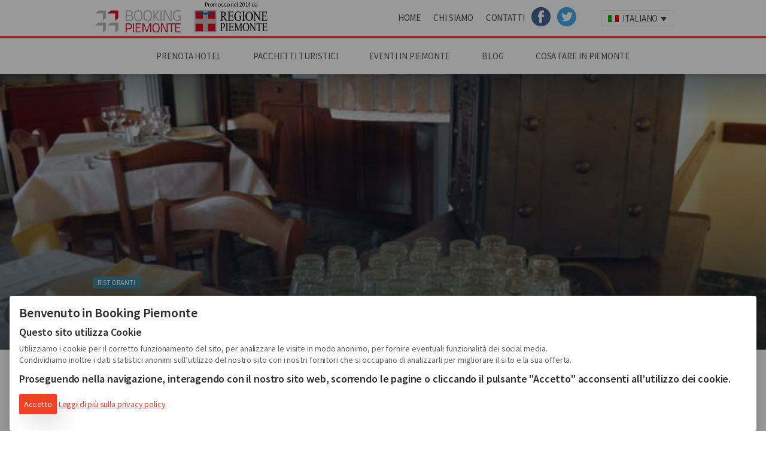

--- FILE ---
content_type: text/html; charset=UTF-8
request_url: https://www.bookingpiemonte.it/inserzioni/ristorante-al-castello/
body_size: 10201
content:
<!doctype html><html class="no-js" lang="it-IT" ><head><meta charset="utf-8" /><meta name="viewport" content="width=device-width, initial-scale=1.0" /><meta name="referrer" content="origin"><link rel="stylesheet" href="https://www.bookingpiemonte.it/wp-content/themes/bptheme/css/app.css" /><link rel="stylesheet" type="text/css" href="https://www.bookingpiemonte.it/wp-content/themes/bptheme/studio42/slick/slick.css"/> <link rel="stylesheet" type="text/css" href="https://www.bookingpiemonte.it/wp-content/themes/bptheme/studio42/slick/slick-theme.css"/><link rel="icon" href="https://www.bookingpiemonte.it/wp-content/themes/bptheme/assets/img/icons/favicon.ico" type="image/x-icon"><meta name='robots' content='index, follow, max-image-preview:large, max-snippet:-1, max-video-preview:-1' /><link rel="alternate" hreflang="it-it" href="https://www.bookingpiemonte.it/inserzioni/ristorante-al-castello/" /><title>Ristorante Al Castello</title><meta name="description" content="Unico per la vera tipicità della cucina che viene proposta, e particolare per come Grazia e Paolo hanno allestito le tre sale che possono ospitare fino a" /><link rel="canonical" href="https://www.bookingpiemonte.it/inserzioni/ristorante-al-castello/" /><meta property="og:locale" content="it_IT" /><meta property="og:type" content="article" /><meta property="og:title" content="Ristorante Al Castello" /><meta property="og:description" content="Unico per la vera tipicità della cucina che viene proposta, e particolare per come Grazia e Paolo hanno allestito le tre sale che possono ospitare fino a" /><meta property="og:url" content="https://www.bookingpiemonte.it/inserzioni/ristorante-al-castello/" /><meta property="og:site_name" content="Booking Piemonte" /><meta property="article:publisher" content="https://it-it.facebook.com/bookingpiemonte" /><meta property="og:image" content="https://www.bookingpiemonte.it/wp-content/uploads/2017/04/img1_big.jpg" /><meta property="og:image:width" content="667" /><meta property="og:image:height" content="500" /><meta name="twitter:card" content="summary" /><meta name="twitter:site" content="@bookingpiemonte" /><meta name="twitter:label1" content="Tempo di lettura stimato" /><meta name="twitter:data1" content="1 minuto" /><script type="application/ld+json" class="yoast-schema-graph">{"@context":"https://schema.org","@graph":[{"@type":"WebSite","@id":"https://www.bookingpiemonte.it/#website","url":"https://www.bookingpiemonte.it/","name":"Booking Piemonte","description":"Il Piemonte pi\u00f9 autentico \u00e8 qui","potentialAction":[{"@type":"SearchAction","target":{"@type":"EntryPoint","urlTemplate":"https://www.bookingpiemonte.it/?s={search_term_string}"},"query-input":"required name=search_term_string"}],"inLanguage":"it-IT"},{"@type":"ImageObject","@id":"https://www.bookingpiemonte.it/inserzioni/ristorante-al-castello/#primaryimage","inLanguage":"it-IT","url":"https://www.bookingpiemonte.it/wp-content/uploads/2017/04/img1_big.jpg","contentUrl":"https://www.bookingpiemonte.it/wp-content/uploads/2017/04/img1_big.jpg","width":667,"height":500,"caption":"tavolo ristorante al castello"},{"@type":"WebPage","@id":"https://www.bookingpiemonte.it/inserzioni/ristorante-al-castello/#webpage","url":"https://www.bookingpiemonte.it/inserzioni/ristorante-al-castello/","name":"Ristorante Al Castello","isPartOf":{"@id":"https://www.bookingpiemonte.it/#website"},"primaryImageOfPage":{"@id":"https://www.bookingpiemonte.it/inserzioni/ristorante-al-castello/#primaryimage"},"datePublished":"2017-04-28T12:21:14+00:00","dateModified":"2017-04-28T12:21:14+00:00","description":"Unico per la vera tipicit\u00e0 della cucina che viene proposta, e particolare per come Grazia e Paolo hanno allestito le tre sale che possono ospitare fino a","breadcrumb":{"@id":"https://www.bookingpiemonte.it/inserzioni/ristorante-al-castello/#breadcrumb"},"inLanguage":"it-IT","potentialAction":[{"@type":"ReadAction","target":["https://www.bookingpiemonte.it/inserzioni/ristorante-al-castello/"]}]},{"@type":"BreadcrumbList","@id":"https://www.bookingpiemonte.it/inserzioni/ristorante-al-castello/#breadcrumb","itemListElement":[{"@type":"ListItem","position":1,"name":"Accueil","item":"https://www.bookingpiemonte.it/"},{"@type":"ListItem","position":2,"name":"Ristorante Al Castello"}]}]}</script><link rel='dns-prefetch' href='//secure.gravatar.com' /><link rel='dns-prefetch' href='//maps.googleapis.com' /><link rel='dns-prefetch' href='//ajax.googleapis.com' /><link rel='dns-prefetch' href='//cdn.jsdelivr.net' /><link rel='dns-prefetch' href='//www.google.com' /><link rel='dns-prefetch' href='//s.w.org' /><link rel='dns-prefetch' href='//v0.wordpress.com' /><link rel='dns-prefetch' href='//widgets.wp.com' /><link rel='dns-prefetch' href='//s0.wp.com' /><link rel='dns-prefetch' href='//0.gravatar.com' /><link rel='dns-prefetch' href='//1.gravatar.com' /><link rel='dns-prefetch' href='//2.gravatar.com' /><link rel='dns-prefetch' href='//jetpack.wordpress.com' /><link rel='dns-prefetch' href='//s1.wp.com' /><link rel='dns-prefetch' href='//s2.wp.com' /><link rel='dns-prefetch' href='//public-api.wordpress.com' /><link rel='stylesheet' id='wp-block-library-css' href='https://www.bookingpiemonte.it/wp-includes/css/dist/block-library/style.css?ver=5.8.1' type='text/css' media='all' /><style id='wp-block-library-inline-css' type='text/css'>.has-text-align-justify{text-align:justify}</style><link rel='stylesheet' id='mediaelement-css' href='https://www.bookingpiemonte.it/wp-includes/js/mediaelement/mediaelementplayer-legacy.min.css?ver=4.2.16' type='text/css' media='all' /><link rel='stylesheet' id='wp-mediaelement-css' href='https://www.bookingpiemonte.it/wp-includes/js/mediaelement/wp-mediaelement.css?ver=5.8.1' type='text/css' media='all' /><link rel='stylesheet' id='wpml-legacy-dropdown-0-css' href='//www.bookingpiemonte.it/wp-content/plugins/sitepress-multilingual-cms/templates/language-switchers/legacy-dropdown/style.css?ver=1' type='text/css' media='all' /><style id='wpml-legacy-dropdown-0-inline-css' type='text/css'>.wpml-ls-statics-shortcode_actions{background-color:#eeeeee}.wpml-ls-statics-shortcode_actions,.wpml-ls-statics-shortcode_actions .wpml-ls-sub-menu,.wpml-ls-statics-shortcode_actions a{border-color:#cdcdcd}.wpml-ls-statics-shortcode_actions a{color:#444444;background-color:#ffffff}.wpml-ls-statics-shortcode_actions a:hover,.wpml-ls-statics-shortcode_actions a:focus{color:#000000;background-color:#eeeeee}.wpml-ls-statics-shortcode_actions .wpml-ls-current-language>a{color:#444444;background-color:#ffffff}.wpml-ls-statics-shortcode_actions .wpml-ls-current-language:hover>a,.wpml-ls-statics-shortcode_actions .wpml-ls-current-language>a:focus{color:#000000;background-color:#eeeeee}</style><link rel='stylesheet' id='jetpack_likes-css' href='https://www.bookingpiemonte.it/wp-content/plugins/jetpack/modules/likes/style.css?ver=10.3.2' type='text/css' media='all' /><link rel='stylesheet' id='studio42-style-css' href='https://www.bookingpiemonte.it/wp-content/themes/bptheme/studio42/css/studio42-style.css?v=35&#038;ver=5.8.1' type='text/css' media='all' /><link rel='stylesheet' id='print-style-css' href='https://www.bookingpiemonte.it/wp-content/themes/bptheme/studio42/css/print.css?ver=5.8.1' type='text/css' media='all' /><link rel='stylesheet' id='style-css' href='https://www.bookingpiemonte.it/wp-content/themes/bptheme/style.css?v=21&#038;ver=5.8.1' type='text/css' media='all' /><script type='text/javascript' src='//www.bookingpiemonte.it/wp-content/plugins/sitepress-multilingual-cms/templates/language-switchers/legacy-dropdown/script.js?ver=1' id='wpml-legacy-dropdown-0-js'></script><script type='text/javascript' src='//ajax.googleapis.com/ajax/libs/jquery/3.2.1/jquery.min.js' id='jquery-js'></script><script type='text/javascript' src='https://www.bookingpiemonte.it/wp-content/themes/bptheme/js/modernizr/modernizr.min.js' id='modernizr-js'></script><script type='text/javascript' src='https://www.bookingpiemonte.it/wp-includes/js/jquery/jquery-migrate.js?ver=3.3.2' id='jquery-migrate-js'></script><link rel="alternate" type="application/json+oembed" href="https://www.bookingpiemonte.it/wp-json/oembed/1.0/embed?url=https%3A%2F%2Fwww.bookingpiemonte.it%2Finserzioni%2Fristorante-al-castello%2F" /><link rel="alternate" type="text/xml+oembed" href="https://www.bookingpiemonte.it/wp-json/oembed/1.0/embed?url=https%3A%2F%2Fwww.bookingpiemonte.it%2Finserzioni%2Fristorante-al-castello%2F&#038;format=xml" /><style type="text/css">html:not(.jetpack-lazy-images-js-enabled):not(.js) .jetpack-lazy-image{display:none}</style><script>
document.documentElement.classList.add(
'jetpack-lazy-images-js-enabled'
);
</script></head><body class="inserzioni-template-default single single-inserzioni postid-15384"><div class="off-canvas-wrap" data-offcanvas><div class="inner-wrap"><nav class="tab-bar show-for-small-only"><section class="right-small"><a class="right-off-canvas-toggle menu-icon" href="#"><span>Menu</span></a></section><section class="tab-bar-section left"> <div class="row collapse"> <div class="small-4 column left"> <a href="https://www.bookingpiemonte.it"><img src="https://www.bookingpiemonte.it/wp-content/themes/bptheme/assets/img/bookingpiemonte-logo.png" alt="Booking Piemonte - Prenota il tuo Hotel, B&B in Piemonte" width="97" height="23" /></a> </div> <div class="small-4 column"> <a href="http://www.regione.piemonte.it/"><img src="https://www.bookingpiemonte.it/wp-content/themes/bptheme/assets/img/regione-piemonte-logo.png" alt="Regione Piemonte" width="97" height="23" /></a> </div> </div> </section></nav><aside class="right-off-canvas-menu" aria-hidden="true"> <ul id="menu-mobile-menu" class="off-canvas-list"><li class="divider"></li><li id="menu-item-2709" class="menu-item menu-item-type-custom menu-item-object-custom menu-item-home menu-item-2709"><a href="https://www.bookingpiemonte.it">Home</a></li><li class="divider"></li><li id="menu-item-1756" class="menu-item menu-item-type-post_type menu-item-object-page menu-item-1756"><a href="https://www.bookingpiemonte.it/hotel/">Prenota Hotel</a></li><li class="divider"></li><li id="menu-item-5721" class="menu-item menu-item-type-post_type menu-item-object-page menu-item-5721"><a href="https://www.bookingpiemonte.it/pacchetti-turistici/">Pacchetti Turistici</a></li><li class="divider"></li><li id="menu-item-1759" class="menu-item menu-item-type-post_type menu-item-object-page menu-item-1759"><a href="https://www.bookingpiemonte.it/calendario-eventi/">Eventi in Piemonte</a></li><li class="divider"></li><li id="menu-item-1809" class="menu-item menu-item-type-taxonomy menu-item-object-category menu-item-1809"><a href="https://www.bookingpiemonte.it/scopri-il-piemonte/">Blog</a></li><li class="divider"></li><li id="menu-item-5722" class="menu-item menu-item-type-post_type menu-item-object-page menu-item-5722"><a href="https://www.bookingpiemonte.it/chi-siamo/">Chi Siamo</a></li><li class="divider"></li><li id="menu-item-5723" class="menu-item menu-item-type-post_type menu-item-object-page menu-item-5723"><a href="https://www.bookingpiemonte.it/contatti/">Contatti</a></li><li class="divider"></li><li id="menu-item-8623" class="menu-item menu-item-type-custom menu-item-object-custom menu-item-8623"><a href="https://www.facebook.com/bookingpiemonte">Facebook</a></li><li class="divider"></li><li id="menu-item-8624" class="menu-item menu-item-type-custom menu-item-object-custom menu-item-8624"><a href="https://twitter.com/bookingpiemonte">Twitter</a></li></ul> <div class="small-12 column padding-top1em"> <div class="wpml-ls-statics-shortcode_actions wpml-ls wpml-ls-touch-device wpml-ls-legacy-dropdown js-wpml-ls-legacy-dropdown" id="lang_sel"><ul><li tabindex="0" class="wpml-ls-slot-shortcode_actions wpml-ls-item wpml-ls-item-it wpml-ls-current-language wpml-ls-first-item wpml-ls-last-item wpml-ls-item-legacy-dropdown"><a href="#" class="js-wpml-ls-item-toggle wpml-ls-item-toggle lang_sel_sel icl-it"><img class="wpml-ls-flag iclflag" src="https://www.bookingpiemonte.it/wp-content/plugins/sitepress-multilingual-cms/res/flags/it.png" alt="it" title="Italiano"><span class="wpml-ls-native icl_lang_sel_native">Italiano</span></a><ul class="wpml-ls-sub-menu"></ul></li></ul></div> </div></aside><div class="top-bar-container contain-to-grid show-for-medium-up" role="navigation"> <div class="primary-top-bar bg-white"> <nav class="top-bar top-bar-height" data-topbar=""> <div class="small-12 medium-5 column top05em"> <a href="https://www.bookingpiemonte.it" class="inline-block right1em"><img src="https://www.bookingpiemonte.it/wp-content/themes/bptheme/assets/img/bookingpiemonte-logo.png" alt="Booking Piemonte - Prenota il tuo Hotel, B&B in Piemonte" /></a> <a href="https://www.regione.piemonte.it/" target="_blank" rel="nofollow noopener" class="inline-block"><span style="display:block; font-size:10px;margin-bottom:8px;text-align:center;color:#000;">Promosso nel 2014 da</span><img src="https://www.bookingpiemonte.it/wp-content/themes/bptheme/assets/img/regione-piemonte-logo.png" alt="Regione Piemonte" /></a> </div> <div class="small-12 medium-7 column top-bar-section right"> <ul id="menu-menu-primo-livello" class="top-bar-menu left"><li class="divider"></li><li id="menu-item-1744" class="menu-item menu-item-type-custom menu-item-object-custom menu-item-home menu-item-1744"><a href="https://www.bookingpiemonte.it">Home</a></li><li class="divider"></li><li id="menu-item-2576" class="menu-item menu-item-type-post_type menu-item-object-page menu-item-2576"><a href="https://www.bookingpiemonte.it/chi-siamo/">Chi Siamo</a></li><li class="divider"></li><li id="menu-item-2575" class="menu-item menu-item-type-post_type menu-item-object-page menu-item-2575"><a href="https://www.bookingpiemonte.it/contatti/">Contatti</a></li><li class="divider"></li><li id="menu-item-8532" class="menu-item menu-item-type-custom menu-item-object-custom menu-item-8532"><a href="https://www.facebook.com/bookingpiemonte">Facebook</a></li><li class="divider"></li><li id="menu-item-8533" class="menu-item menu-item-type-custom menu-item-object-custom menu-item-8533"><a href="https://twitter.com/bookingpiemonte">Twitter</a></li></ul> <div class="wpml-ls-statics-shortcode_actions wpml-ls wpml-ls-touch-device wpml-ls-legacy-dropdown js-wpml-ls-legacy-dropdown" id="lang_sel"><ul><li tabindex="0" class="wpml-ls-slot-shortcode_actions wpml-ls-item wpml-ls-item-it wpml-ls-current-language wpml-ls-first-item wpml-ls-last-item wpml-ls-item-legacy-dropdown"><a href="#" class="js-wpml-ls-item-toggle wpml-ls-item-toggle lang_sel_sel icl-it"><img class="wpml-ls-flag iclflag" src="https://www.bookingpiemonte.it/wp-content/plugins/sitepress-multilingual-cms/res/flags/it.png" alt="it" title="Italiano"><span class="wpml-ls-native icl_lang_sel_native">Italiano</span></a><ul class="wpml-ls-sub-menu"></ul></li></ul></div> </div> </nav> </div> <div class="secondary-top-bar text-center" data-magellan-expedition="fixed"> <dl class="sub-nav"> <nav class="top-bar" data-topbar> <section class="top-bar-section"> <ul id="menu-menu-secondo-livello" class="top-bar-menu"><li class="divider"></li><li id="menu-item-1745" class="menu-item menu-item-type-post_type menu-item-object-page menu-item-1745"><a href="https://www.bookingpiemonte.it/hotel/">Prenota Hotel</a></li><li class="divider"></li><li id="menu-item-5720" class="menu-item menu-item-type-post_type menu-item-object-page menu-item-5720"><a href="https://www.bookingpiemonte.it/pacchetti-turistici/">Pacchetti Turistici</a></li><li class="divider"></li><li id="menu-item-1752" class="menu-item menu-item-type-post_type menu-item-object-page menu-item-1752"><a href="https://www.bookingpiemonte.it/calendario-eventi/">Eventi in Piemonte</a></li><li class="divider"></li><li id="menu-item-4119" class="menu-item menu-item-type-taxonomy menu-item-object-category menu-item-4119"><a href="https://www.bookingpiemonte.it/scopri-il-piemonte/">Blog</a></li><li class="divider"></li><li id="menu-item-1746" class="menu-item menu-item-type-post_type menu-item-object-page menu-item-1746"><a href="https://www.bookingpiemonte.it/cosa-fare/">Cosa fare in Piemonte</a></li></ul> </section> </nav> </dl> </div></div> <div id="content" class="container" role="document"> <section class="substripe scroll-down-icon" style="background-image: url('https://www.bookingpiemonte.it/wp-content/uploads/2017/04/img1_big.jpg');"> <div class="protection-scrim"> <div class="row"> <div class="small-12 medium-8 column"> </div> </div> <div class="table"> <div class="valign-bottom"> <div class="row isdark"> <div class="small-12 medium-8 column padding-bottom2em small-padding-bottom0em"> <span class="sopratitolo block categoria-label"><a href="https://www.bookingpiemonte.it/tipologia/ristorante/">Ristoranti</a></span> <h1 class="entry-title"> <span class="titolo block">Ristorante Al Castello</span> </h1> </div> </div> </div> </div> </div> </section> <section class="top2em bottom2em"> <div class="row"> <div class="small-12 medium-8 column"> <div class="row"> <div class="small-12 column"> <div class="row bottom1em"> <div class="small-4 medium-1 column small-top2em text-center"> <a href="#map"> <img src="https://www.bookingpiemonte.it/wp-content/themes/bptheme/assets/img/pin-blu.png" alt="location pin"/> </a> <a class="block top2em" href="https://www.bookingpiemonte.it/quality-ospitalia-italiana/"> <span class="hide-for-medium-up text-small">Certificata dal marchio</span> <img class="hide-for-medium-up" src="https://www.bookingpiemonte.it/wp-content/themes/bptheme/assets/img/quality-logo-full_128px.png" alt="Hotel Ospitalità Italiana" /> </a> </div> <div class="small-7 medium-8 column small-top2em"> <span class="block h6 indirizzo">Ristorante "Al Castello"</span> <span class="block comune provincia">Cigliè, Provincia di Cuneo</span> <span class="inline-block tel">Tel: +39 0174 6040</span> <p class="fax"><a href="http://www.ristorantealcastellociglie.it/it/" target="_blank" rel="nofollow">Vai al sito web</a></p> <a class="button" href="#" data-reveal-id="cf7-modal">Chiedi informazioni</a> <div id="cf7-modal" class="reveal-modal tiny" data-reveal aria-labelledby="modalTitle" aria-hidden="true" role="dialog"> <div role="form" class="wpcf7" id="wpcf7-f2311-o1" lang="it-IT" dir="ltr"><div class="screen-reader-response"><p role="status" aria-live="polite" aria-atomic="true"></p> <ul></ul></div><form action="/inserzioni/ristorante-al-castello/#wpcf7-f2311-o1" method="post" class="wpcf7-form init" novalidate="novalidate" data-status="init"><div style="display: none;"><input type="hidden" name="_wpcf7" value="2311" /><input type="hidden" name="_wpcf7_version" value="5.5.2" /><input type="hidden" name="_wpcf7_locale" value="it_IT" /><input type="hidden" name="_wpcf7_unit_tag" value="wpcf7-f2311-o1" /><input type="hidden" name="_wpcf7_container_post" value="0" /><input type="hidden" name="_wpcf7_posted_data_hash" value="" /><input type="hidden" name="_wpcf7_recaptcha_response" value="" /></div><p>Il tuo nome (richiesto)<br /> <span class="wpcf7-form-control-wrap your-name"><input type="text" name="your-name" value="" size="40" class="wpcf7-form-control wpcf7-text wpcf7-validates-as-required" aria-required="true" aria-invalid="false" /></span></p><p>La tua email (richiesto)<br /> <span class="wpcf7-form-control-wrap your-email"><input type="email" name="your-email" value="" size="40" class="wpcf7-form-control wpcf7-text wpcf7-email wpcf7-validates-as-required wpcf7-validates-as-email" aria-required="true" aria-invalid="false" /></span></p><p>Telefono:<br /> <span class="wpcf7-form-control-wrap tel-458"><input type="tel" name="tel-458" value="" size="40" class="wpcf7-form-control wpcf7-text wpcf7-tel wpcf7-validates-as-tel" aria-invalid="false" /></span></p><p>Il tuo messaggio (richiesto)<br /> <span class="wpcf7-form-control-wrap your-message"><textarea name="your-message" cols="40" rows="10" class="wpcf7-form-control wpcf7-textarea wpcf7-validates-as-required" aria-required="true" aria-invalid="false"></textarea></span></p><p class="small-padding-top3em"><span class="wpcf7-form-control-wrap consenso"><span class="wpcf7-form-control wpcf7-acceptance"><span class="wpcf7-list-item"><input type="checkbox" name="consenso" value="1" aria-invalid="false" /></span></span></span> Ho letto e accetto la vostra <a href="https://www.bookingpiemonte.it/chi-siamo/privacy/" target="_blank">Privacy &amp; Cookie Policy</a></p><p><span class="wpcf7-form-control-wrap dynamichidden-494"><input type="hidden" name="dynamichidden-494" value="info@ristorantealcastellociglie.it" size="40" class="wpcf7-form-control wpcf7dtx-dynamictext wpcf7-dynamichidden" aria-invalid="false" /></span><br /><span class="wpcf7-form-control-wrap dynamichidden-456"><input type="hidden" name="dynamichidden-456" value="https://www.bookingpiemonte.it:443/inserzioni/ristorante-al-castello/" size="40" class="wpcf7-form-control wpcf7dtx-dynamictext wpcf7-dynamichidden" aria-invalid="false" /></span></p><p><input type="submit" value="Invia" class="wpcf7-form-control has-spinner wpcf7-submit button" /></p><div class="wpcf7-response-output" aria-hidden="true"></div></form></div> <a class="close-reveal-modal" aria-label="Close">&#215;</a> </div> </div> <div class="show-for-medium-up medium-3 column small-top2em text-center"> <a href="https://www.bookingpiemonte.it/quality-ospitalia-italiana/"> <span class="block text-small small-margin-bottom05em">Certificata dal marchio</span> <img src="https://www.bookingpiemonte.it/wp-content/themes/bptheme/assets/img/quality-logo-full_128px.png" alt="Hotel Ospitalità Italiana" /> </a> </div> </div> <article> <p>Unico per la vera tipicità della cucina che viene proposta, e particolare per come Grazia e Paolo hanno allestito le tre sale che possono ospitare fino a novanta coperti. Tra i tavoli a parlare è la storia dei clienti, attraverso i ricordi che durante gli anni sono stati posati sulle mensole dei muri. Tra caffettiere, quadri, monete italiane ed estere, oggetti particolari e antichi, ceramiche, i profumi ed i sapori si intrecciano in questa creatività che rende divertente e spensierata la permanenza.</p><p>Mangiare all&#8217; &#8220;Osteria al Castello&#8221; è come sposare un modo di essere dove cordialità, simpatia, tipicità, passione dell&#8217;antiquariato, accoglienza fanno sentire in famiglia. L&#8217;anima genuina della Langa rivive in un locale dove, alzando gli occhi, si può godere di un panorama mozzafiato verso le Alpi Marittime che dominano Mondovì.</p> </article> <div id="map" class="acf-map"> <div class="marker" data-lat="44.4369374" data-lng="7.927103699999975"></div> </div> </div> </div> </div> <div class="small-12 medium-4 column top2em"> <span class="block tipologia"> <ul class="tipologia-inserzionisti"><li class="cat-item cat-item-189"><a href="https://www.bookingpiemonte.it/tipologia/inserzionisti/">Inserzionisti</a><ul class='children'><li class="cat-item cat-item-1264"><a href="https://www.bookingpiemonte.it/tipologia/cantina/">Cantina</a></li><li class="cat-item cat-item-112"><a href="https://www.bookingpiemonte.it/tipologia/eccellenze-piemontesi/">Eccellenze Piemontesi</a><ul class='children'><li class="cat-item cat-item-117"><a href="https://www.bookingpiemonte.it/tipologia/azienda-agricola/">Aziende Agricole</a></li><li class="cat-item cat-item-1209"><a href="https://www.bookingpiemonte.it/tipologia/castello/">Castello</a></li><li class="cat-item cat-item-116"><a href="https://www.bookingpiemonte.it/tipologia/oreficeria/">Oreficeria</a></li><li class="cat-item cat-item-115"><a href="https://www.bookingpiemonte.it/tipologia/pelletteria/">Pelletteria</a></li><li class="cat-item cat-item-114"><a href="https://www.bookingpiemonte.it/tipologia/sartoria/">Sartoria</a></li><li class="cat-item cat-item-113"><a href="https://www.bookingpiemonte.it/tipologia/strumenti-musicali/">Strumenti Musicali</a></li></ul></li><li class="cat-item cat-item-1647"><a href="https://www.bookingpiemonte.it/tipologia/energia-elettrica/">Energia elettrica</a></li><li class="cat-item cat-item-1194"><a href="https://www.bookingpiemonte.it/tipologia/guide-turistiche/">Guide Turistiche</a></li><li class="cat-item cat-item-99"><a href="https://www.bookingpiemonte.it/tipologia/ristorazione/">Ristorazione</a><ul class='children'><li class="cat-item cat-item-1776"><a href="https://www.bookingpiemonte.it/tipologia/osteria/">Osterie</a></li><li class="cat-item cat-item-101"><a href="https://www.bookingpiemonte.it/tipologia/pizzeria/">Pizzerie</a></li><li class="cat-item cat-item-368"><a href="https://www.bookingpiemonte.it/tipologia/ristorante/">Ristoranti</a></li></ul></li><li class="cat-item cat-item-60"><a href="https://www.bookingpiemonte.it/tipologia/sport-tempo-libero/">Sport e tempo libero</a><ul class='children'><li class="cat-item cat-item-61"><a href="https://www.bookingpiemonte.it/tipologia/golf/">Golf</a></li><li class="cat-item cat-item-63"><a href="https://www.bookingpiemonte.it/tipologia/natura-e-ambiente/">Natura e Ambiente</a></li><li class="cat-item cat-item-62"><a href="https://www.bookingpiemonte.it/tipologia/rafting/">Rafting</a></li></ul></li><li class="cat-item cat-item-104"><a href="https://www.bookingpiemonte.it/tipologia/trasporti/">Trasporti</a><ul class='children'><li class="cat-item cat-item-106"><a href="https://www.bookingpiemonte.it/tipologia/autonoleggio/">Autonoleggio</a></li><li class="cat-item cat-item-105"><a href="https://www.bookingpiemonte.it/tipologia/navigazione/">Navigazione</a></li><li class="cat-item cat-item-111"><a href="https://www.bookingpiemonte.it/tipologia/trasporto-turistico/">Trasporto Turistico</a></li></ul></li></ul></li></ul> </span> </div> </div> </section> <section id="#blog-altri-articoli" class="bg-grey padding-top2em small-padding-top2em padding-bottom2em altri-articoli"><div class="row bottom2em text-center"><div class="small-12 column"><h4><span class="h3 block titolo">Altre Inserzioni</span><span class="h6 subheader block">In questa sezione</span></h4></div></div><div class="row semi-collapse" data-equalizer="foo"><div class="small-6 medium-4 column bottom1em"> <a href="https://www.bookingpiemonte.it/inserzioni/ristorante-la-borsarella/"> <div class="card" style="background-image: url(https://www.bookingpiemonte.it/wp-content/uploads/2017/04/sala_rossomattone-21-470x313.jpg); height: 148px;"><div class="card" style="background-image: url(https://www.bookingpiemonte.it/wp-content/uploads/2017/04/sala_rossomattone-21-470x313.jpg); height: 148px;"> <img class="quality-bollino" src="https://www.bookingpiemonte.it/wp-content/themes/bptheme/assets/img/quality-bollino.png" alt="Quality Approved" /> </div></div> <div class="card-info text-center" data-equalizer-watch="foo"> <h3><span class="block h6 titolo">Ristorante La Borsarella</span> </h3> </div> </a> </div><div class="small-6 medium-4 column bottom1em"> <a href="https://www.bookingpiemonte.it/inserzioni/ristorante-la-font/"> <div class="card" style="background-image: url(https://www.bookingpiemonte.it/wp-content/uploads/2017/03/HOTEL-470x313.jpg); height: 148px;"></div> <div class="card-info text-center" data-equalizer-watch="foo"> <h3><span class="block h6 titolo">Ristorante La Font</span> </h3> </div> </a> </div><div class="small-6 medium-4 column bottom1em"> <a href="https://www.bookingpiemonte.it/inserzioni/ristorante-agriturismo-al-nemoreto/"> <div class="card" style="background-image: url(https://www.bookingpiemonte.it/wp-content/uploads/2017/04/13669117_1093611144027747_1344900475053765673_n-470x313.jpg); height: 148px;"><div class="card" style="background-image: url(https://www.bookingpiemonte.it/wp-content/uploads/2017/04/13669117_1093611144027747_1344900475053765673_n-470x313.jpg); height: 148px;"> <img class="quality-bollino" src="https://www.bookingpiemonte.it/wp-content/themes/bptheme/assets/img/quality-bollino.png" alt="Quality Approved" /> </div></div> <div class="card-info text-center" data-equalizer-watch="foo"> <h3><span class="block h6 titolo">Ristorante Agriturismo Al Nemoreto</span> </h3> </div> </a> </div></div></section></div><div class="row-full bg-grey padding-top2em padding-bottom2em"> <div class="row row-flex align-center"> <div class="medium-3 column"> <p style="margin-bottom: 0.75rem;"><img src="https://bookingpiemonte.it/wp-content/themes/bptheme/assets/img/bookingpiemonte_logo_43px.png" alt="bookingpiemonte logo mini" /></p> <h4 style="margin-bottom: .5rem;"><span class="block h6 sopratitolo">Perché Scegliere</span><span class="h4 titolo block">Bookingpiemonte</span></h4> </div> <div class="medium-2 column bp-plus"><span class="bp-plus">Bookingpiemonte è il portale di prenotazioni di Regione Piemonte</span></div> <div class="medium-2 column bp-plus"><span class="bp-plus">Prenota in sicurezza alberghi, ristoranti e pacchetti viaggio</span></div> <div class="medium-2 column bp-plus"><span class="bp-plus">Reputazione degli hotel certificata con TrustYou®</span></div> <div class="medium-2 column bp-plus"><span class="bp-plus">Blog dedicato per scoprire luoghi, cibo e tradizioni del Piemonte</span></div> </div></div><footer class="small-padding-top4em small-padding-bottom2em footer bg-dark"> <div class="row"> <article id="nav_menu-12" class="small-12 medium-4 columns widget widget_nav_menu"><div class="menu-footer-2-container"><ul id="menu-footer-2" class="menu"><li id="menu-item-2595" class="menu-item menu-item-type-post_type menu-item-object-page menu-item-2595"><a href="https://www.bookingpiemonte.it/hotel/torino/">Hotel Torino e Provincia</a></li><li id="menu-item-6024" class="menu-item menu-item-type-post_type menu-item-object-page menu-item-6024"><a href="https://www.bookingpiemonte.it/hotel/cuneo/">Hotel Cuneo e Provincia</a></li><li id="menu-item-2591" class="menu-item menu-item-type-post_type menu-item-object-page menu-item-2591"><a href="https://www.bookingpiemonte.it/hotel/asti/">Hotel Asti e Provincia</a></li><li id="menu-item-2590" class="menu-item menu-item-type-post_type menu-item-object-page menu-item-2590"><a href="https://www.bookingpiemonte.it/hotel/alessandria/">Hotel Alessandria e Provincia</a></li><li id="menu-item-2596" class="menu-item menu-item-type-post_type menu-item-object-page menu-item-2596"><a href="https://www.bookingpiemonte.it/hotel/vercelli/">Hotel Vercelli e Provincia</a></li><li id="menu-item-2594" class="menu-item menu-item-type-post_type menu-item-object-page menu-item-2594"><a href="https://www.bookingpiemonte.it/hotel/novara/">Hotel Novara e Provincia</a></li><li id="menu-item-2592" class="menu-item menu-item-type-post_type menu-item-object-page menu-item-2592"><a href="https://www.bookingpiemonte.it/hotel/biella/">Hotel Biella e Provincia</a></li><li id="menu-item-20798" class="menu-item menu-item-type-post_type menu-item-object-page menu-item-20798"><a href="https://www.bookingpiemonte.it/hotel/verbano-cusio-ossola/">Hotel Verbano Cusio Ossola</a></li><li id="menu-item-2589" class="menu-item menu-item-type-post_type menu-item-object-page menu-item-2589"><a href="https://www.bookingpiemonte.it/hotel/alba-langhe-roero/">Hotel Langhe Monferrato Roero</a></li></ul></div></article><article id="nav_menu-13" class="small-12 medium-4 columns widget widget_nav_menu"><div class="menu-menu-secondo-livello-container"><ul id="menu-menu-secondo-livello-1" class="menu"><li class="menu-item menu-item-type-post_type menu-item-object-page menu-item-1745"><a href="https://www.bookingpiemonte.it/hotel/">Prenota Hotel</a></li><li class="menu-item menu-item-type-post_type menu-item-object-page menu-item-5720"><a href="https://www.bookingpiemonte.it/pacchetti-turistici/">Pacchetti Turistici</a></li><li class="menu-item menu-item-type-post_type menu-item-object-page menu-item-1752"><a href="https://www.bookingpiemonte.it/calendario-eventi/">Eventi in Piemonte</a></li><li class="menu-item menu-item-type-taxonomy menu-item-object-category menu-item-4119"><a href="https://www.bookingpiemonte.it/scopri-il-piemonte/">Blog</a></li><li class="menu-item menu-item-type-post_type menu-item-object-page menu-item-1746"><a href="https://www.bookingpiemonte.it/cosa-fare/">Cosa fare in Piemonte</a></li></ul></div></article><article id="nav_menu-11" class="small-12 medium-4 columns widget widget_nav_menu"><div class="menu-footer-1-container"><ul id="menu-footer-1" class="menu"><li id="menu-item-2582" class="menu-item menu-item-type-post_type menu-item-object-page menu-item-2582"><a href="https://www.bookingpiemonte.it/contatti/">Contatti</a></li><li id="menu-item-21839" class="menu-item menu-item-type-custom menu-item-object-custom menu-item-21839"><a href="https://www.bookingpiemonte.it/comunicati-stampa/">Comunicati Stampa</a></li><li id="menu-item-2583" class="menu-item menu-item-type-post_type menu-item-object-page menu-item-has-children menu-item-2583"><a href="https://www.bookingpiemonte.it/chi-siamo/">Chi Siamo</a><ul class="sub-menu"><li id="menu-item-2584" class="menu-item menu-item-type-post_type menu-item-object-page menu-item-2584"><a href="https://www.bookingpiemonte.it/chi-siamo/soluzioni-per-incoming/">Soluzioni per l&#8217;incoming</a></li><li id="menu-item-2586" class="menu-item menu-item-type-post_type menu-item-object-page menu-item-2586"><a href="https://www.bookingpiemonte.it/chi-siamo/la-nostra-piattaforma/">La piattaforma di prenotazione</a></li><li id="menu-item-2585" class="menu-item menu-item-type-post_type menu-item-object-page menu-item-2585"><a href="https://www.bookingpiemonte.it/chi-siamo/condizioni-prenotazione-cancellazione/">Condizioni Generali</a></li><li id="menu-item-19286" class="menu-item menu-item-type-custom menu-item-object-custom menu-item-19286"><a href="https://booking.bookingpiemonte.it/extranet/?utm_source=WTExtranet&#038;utm_medium=www-footer-click">Area Riservata</a></li><li id="menu-item-19287" class="menu-item menu-item-type-custom menu-item-object-custom menu-item-19287"><a href="https://operators.bookingpiemonte.it/index.cfm/it/?utm_source=WTOperators&#038;utm_medium=www-footer-click">Area Operatori</a></li><li id="menu-item-26926" class="menu-item menu-item-type-post_type menu-item-object-page menu-item-26926"><a href="https://www.bookingpiemonte.it/chi-siamo/privacy-policy/">Privacy Policy</a></li><li id="menu-item-26927" class="menu-item menu-item-type-post_type menu-item-object-page menu-item-26927"><a href="https://www.bookingpiemonte.it/chi-siamo/cookie-policy/">Cookie Policy</a></li></ul></li><li id="menu-item-2915" class="menu-item menu-item-type-custom menu-item-object-custom menu-item-2915"><a href="https://www.facebook.com/bookingpiemonte">Facebook</a></li><li id="menu-item-2916" class="menu-item menu-item-type-custom menu-item-object-custom menu-item-2916"><a href="https://twitter.com/bookingpiemonte">Twitter</a></li><li id="menu-item-2917" class="menu-item menu-item-type-custom menu-item-object-custom menu-item-2917"><a href="https://www.youtube.com/watch?v=FnSvcNOmDLo">YouTube</a></li><li id="menu-item-2918" class="menu-item menu-item-type-custom menu-item-object-custom menu-item-2918"><a href="http://www.pinterest.com/bookingpiemonte/">Pinterest</a></li></ul></div></article> </div> <div class="row top2em"> <div class="small-12 medium-6 medium-centered column text-center"> <img src="https://www.bookingpiemonte.it/wp-content/themes/bptheme/assets/img/bookingpiemonte_logo_150px_isdark.png" alt="Booking Piemonte" /> <span class="block text-center footer-data">2025 &copy; Copyright - Turismo Alpmed S.r.l. <br /> Cap. Soc. € 40.000 I.V. - P.IVA IT10807510010 - R.E.A TO 1163413 <br /> Via Giuseppe Pomba, 23, 10123, Torino, (Italy) <br /> Tel. (+39) 331 9879633  <br /><br /><br /> <a class="block text-center footer-data" href="https://sgconsulentiweb.it/" target="_blank" rel="nofollow sponsored">Consulenza web & soluzioni e-commerce di Schiavone&Guga</a> </span> </div> </div></footer><a class="exit-off-canvas"></a></div></div><link rel='stylesheet' id='contact-form-7-css' href='https://www.bookingpiemonte.it/wp-content/plugins/contact-form-7/includes/css/styles.css?ver=5.5.2' type='text/css' media='all' /><script type='text/javascript' src='https://maps.googleapis.com/maps/api/js?key=AIzaSyCcjYQ2mkrJ_gUm12On2r2YqBxHU4xTMG8' id='google-maps-api-js'></script><script type='text/javascript' src='https://www.bookingpiemonte.it/wp-content/themes/bptheme/studio42/js/maps-acf.js' id='google-maps-acf-js'></script><script type='text/javascript' src='https://www.bookingpiemonte.it/wp-content/themes/bptheme/js/app.js' id='foundation-js'></script><script type='text/javascript' src='https://www.bookingpiemonte.it/wp-content/themes/bptheme/studio42/js/blazy.min.js' id='b-lazy-js'></script><script type='text/javascript' src='//cdn.jsdelivr.net/webshim/1.14.5/polyfiller.js' id='polyfiller-js'></script><script type='text/javascript' src='https://www.bookingpiemonte.it/wp-content/themes/bptheme/studio42/js/cookies.js' id='cookie-js'></script><script type='text/javascript' src='https://www.bookingpiemonte.it/wp-content/plugins/jetpack/vendor/automattic/jetpack-lazy-images/src/../dist/intersection-observer.src.js?ver=1.1.3' id='jetpack-lazy-images-polyfill-intersectionobserver-js'></script><script type='text/javascript' id='jetpack-lazy-images-js-extra'>

var jetpackLazyImagesL10n = {"loading_warning":"Images are still loading. Please cancel your print and try again."};

</script><script type='text/javascript' src='https://www.bookingpiemonte.it/wp-content/plugins/jetpack/vendor/automattic/jetpack-lazy-images/src/js/lazy-images.js?ver=1.1.3' id='jetpack-lazy-images-js'></script><script type='text/javascript' src='https://www.google.com/recaptcha/api.js?render=6LdUGZYUAAAAAA4Vg5koMGqs2hVURWZ9gOhXffyo&#038;ver=3.0' id='google-recaptcha-js'></script><script type='text/javascript' src='https://www.bookingpiemonte.it/wp-includes/js/dist/vendor/regenerator-runtime.js?ver=0.13.7' id='regenerator-runtime-js'></script><script type='text/javascript' src='https://www.bookingpiemonte.it/wp-includes/js/dist/vendor/wp-polyfill.js?ver=3.15.0' id='wp-polyfill-js'></script><script type='text/javascript' id='wpcf7-recaptcha-js-extra'>

var wpcf7_recaptcha = {"sitekey":"6LdUGZYUAAAAAA4Vg5koMGqs2hVURWZ9gOhXffyo","actions":{"homepage":"homepage","contactform":"contactform"}};

</script><script type='text/javascript' src='https://www.bookingpiemonte.it/wp-content/plugins/contact-form-7/modules/recaptcha/index.js?ver=5.5.2' id='wpcf7-recaptcha-js'></script><script type='text/javascript' src='https://www.bookingpiemonte.it/wp-includes/js/wp-embed.js?ver=5.8.1' id='wp-embed-js'></script><script type='text/javascript' src='https://www.bookingpiemonte.it/wp-content/plugins/contact-form-7/includes/js/index.js?ver=5.5.2' id='contact-form-7-js'></script><script type='text/javascript' id='cf7-extras-js-extra'>

var cf7_extras = {"events":{"track-ga":[],"redirect-success":[]},"forms":{"2311":{"title":"Contatta Inserzionista ITA","redirect_url":""}}};

</script><script type='text/javascript' src='https://www.bookingpiemonte.it/wp-content/plugins/contact-form-7-extras/assets/js/controls.js?ver=0.8.0' id='cf7-extras-js'></script><script>
var x = readCookie('studio42_cookie_policy_consent');
if(x){

//do nothing
}else{
document.write('<div id="cookie-message-overlay"></div><div id="cookie-message" class="message-overlay dialog fade-in-zoom-in">');
document.write(`<h3 style="margin:0 0 .5em;">Benvenuto in Booking Piemonte</h3>
<h4 style="margin:0 0 .5em;">Questo sito utilizza Cookie</h4>
<p>
Utilizziamo i cookie per il corretto funzionamento del sito, per analizzare le visite in modo anonimo, per fornire eventuali funzionalità dei social media. <br />
Condividiamo inoltre i dati statistici anonimi sull’utilizzo del nostro sito con i nostri fornitori che si occupano di analizzarli per migliorare il sito e la sua offerta.
</p>
<h4>Proseguendo nella navigazione, interagendo con il nostro sito web, scorrendo le pagine o cliccando il pulsante "Accetto" acconsenti all’utilizzo dei cookie.</h4>
<a href="#" class="close-cookie-message button">Accetto</a>
<a href="https://www.bookingpiemonte.it/chi-siamo/privacy-policy/" class="small text-300">Leggi di più sulla privacy policy</a>
`);
document.write('</div>');
jQuery(function() {
jQuery(".close-cookie-message, #cookie-message-overlay").click(function(){
jQuery("#cookie-message, #cookie-message-overlay").addClass("hide");
createCookie("studio42_cookie_policy_consent", "true", 60);
//                        location.reload();
return false;
});
});

//        jQuery(window).scroll(function() {
//
//            var scroll = jQuery(window).scrollTop();
//
//            if (scroll => 10) {
//                jQuery("#cookie-message-overlay").addClass("hide");
//                    createCookie("studio42_cookie_policy_consent", "true", 60);
//                    location.reload();
//                    return false;
//            }
//
//        });

};
</script><script>
webshim.setOptions("forms", {
lazyCustomMessages : true,
replaceValidationUI : true,
customDatalist : "auto",
list : {
"filter" : "^"
}
});
// webshims.setOptions('forms-ext', {types: 'date'});
webshim.setOptions("forms-ext", {
replaceUI : "auto",
types : "date range number",
date : {
startView : 2,
openOnFocus : true,
//classes : "show-week" //mostra i numeri della settimana
},
number : {
calculateWidth : false
},
range : {
classes : "show-activevaluetooltip"
}
});
webshims.polyfill('forms forms-ext');
</script><script>
//smoth scroll
$(function() {
$('a[href*=#]:not([href=#])').click(function() {
if (location.pathname.replace(/^\//, '') == this.pathname.replace(/^\//, '') && location.hostname == this.hostname) {
var target = $(this.hash);
target = target.length ? target : $('[name=' + this.hash.slice(1) + ']');
if (target.length) {
$('html,body').animate({
scrollTop: target.offset().top - 80
}, 1000);
return false;
}
}
});
});
</script><script>
//blazy script
;(function () {
// Initialize
var bLazy = new Blazy();
})();
</script><script>
//    var x = readCookie('studio42_cookie_policy_consent');
//
//    if(x) {
(function(i, s, o, g, r, a, m) {
i['GoogleAnalyticsObject'] = r;
i[r] = i[r] ||
function() {
(i[r].q = i[r].q || []).push(arguments)
}, i[r].l = 1 * new Date();
a = s.createElement(o),
m = s.getElementsByTagName(o)[0];
a.async = 1;
a.src = g;
m.parentNode.insertBefore(a, m)
})(window, document, 'script', '//www.google-analytics.com/analytics.js', 'ga');
ga('create', 'UA-21898892-37', '.bookingpiemonte.it');
ga('send', 'pageview');
ga('set', 'anonymizeIp', true);
setTimeout("ga('send', 'event', '10_seconds', 'read');", 10000);

//    } else {
//        // do not track
//    }
jQuery(document).ready(function($) {
jQuery( ".wt_submit" ).on('click', function() {
ga('send', 'event', 'WTSearchSubmit-bookingpiemonte.it', 'click', 'Ristorante Al Castello');
});
});
// track cf7 not ajax
var hash = window.location.hash.substr(1);
if(hash === 'wpcf7-f2310-p2551-o1'){
ga('send', 'event', 'Contatti', 'submit'); //Contatti ITA
}else if(hash === 'wpcf7-f2627-p2553-o1'){
ga('send', 'event', 'Contacts', 'submit'); //Contacts ENG
}else if(hash === 'wpcf7-f6591-p6574-o1'){
ga('send', 'event', 'Contatti-Francese', 'submit'); //Contatti FRA
}else if(hash === 'wpcf7-f6836-p6837-o1'){
ga('send', 'event', 'Contatti-Tedesco', 'submit'); //Contatti DEU
}else if(hash === 'wpcf7-f7427-p7428-o1'){
ga('send', 'event', 'Contatti-Spagnolo', 'submit'); //Contatti ESP
}else if(hash === 'wpcf7-f7658-p7659-o1'){
ga('send', 'event', 'Contatti-Russo', 'submit'); //Contatti RU
}else if(hash === 'wpcf7-f2311-o1'){
ga('send', 'event', 'Contatta Inserzionista', 'submit'); //Contatta Inserzionista ITA
}else if(hash === 'wpcf7-f2632-o1'){
ga('send', 'event', 'Contatta Inserzionista', 'submit'); //Contatta Inserzionista ENG
}else if(hash === 'wpcf7-f5098-o1'){
ga('send', 'event', 'Contatta Inserzionista', 'submit'); //Contatti Pacchetto ITA
}else if( hash === 'wpcf7-f3048-o1' ) {
ga('send', 'event', 'Prenota Offerta', 'submit'); //Prenota un Offerta ITA
}else if( hash === 'wpcf7-f3826-o1' ) {
ga('send', 'event', 'Informazioni Eventi', 'submit'); //Eventi Informazioni
}else if( hash === 'wpcf7-f3964-o1' ) {
ga('send', 'event', 'Preventivo info', 'submit'); //Preventivo Contatti
}else if( hash === 'wpcf7-f5042-o1' ) {
ga('send', 'event', 'Preventivo info KO', 'submit'); //Preventivo Contatti Esito KO
}else if( hash === 'wpcf7-f5098-o1' ) {
ga('send', 'event', 'Contatti Pacchetto', 'submit'); //Contatti Pacchetto ITA
}else if( hash === 'wpcf7-f5099-o1' ) {
ga('send', 'event', 'Contatti Pacchetto ENG', 'submit'); //Contatti Pacchetto ENG
}else if( hash === 'wpcf7-f13409-o1' ) {
ga('send', 'event', 'Contatti Pacchetto', 'submit'); //Contatti Alternativa Pacchetto ITA
}else if( hash === 'wpcf7-f13410-o1' ) {
ga('send', 'event', 'Contatti Pacchetto ENG', 'submit'); //Contatti Alternativa Pacchetto ENG
}else if( hash === 'wpcf7-f9006-o1' ) {
ga('send', 'event', 'Contatti Pacchetto', 'submit'); //Contatti Pacchetto CINA
}else if( hash === 'wpcf7-f9947-o1' ) {
ga('send', 'event', 'Contatti Pacchetto', 'submit'); //Contatti Pacchetto CINA
}else if( hash === 'wpcf7-f9948-o1' ) {
ga('send', 'event', 'Contatti Pacchetto', 'submit'); //Contatti Pacchetto CINA
}else if( hash === 'wpcf7-f9949-o1' ) {
ga('send', 'event', 'Contatti Pacchetto', 'submit'); //Contatti Pacchetto CINA
}else if( hash === 'wpcf7-f11952-o1' ) {
ga('send', 'event', 'Informazioni Eventi', 'submit'); //Biglietti acquista
}else if( hash === 'wpcf7-f13288-p13280-o1' ) {
ga('send', 'event', 'Inserimento-Hotel-Quality', 'submit'); //Dati Struttura Alberghiera Quality
}else if( hash === 'wpcf7-f13975-p13976-o1' ) {
ga('send', 'event', 'Inserimento-Ristoranti-Quality', 'submit'); //Dati Struttura Ristoranti Quality
}
</script><script>
$(document).foundation({
equalizer : {
// Specify if Equalizer should make elements equal height once they become stacked.
equalize_on_stack : true,
// Allow equalizer to resize hidden elements
act_on_hidden_el : true
}
});
</script></body></html>
<!-- Dynamic page generated in 0.977 seconds. -->
<!-- Cached page generated by WP-Super-Cache on 2025-09-02 15:25:08 -->
